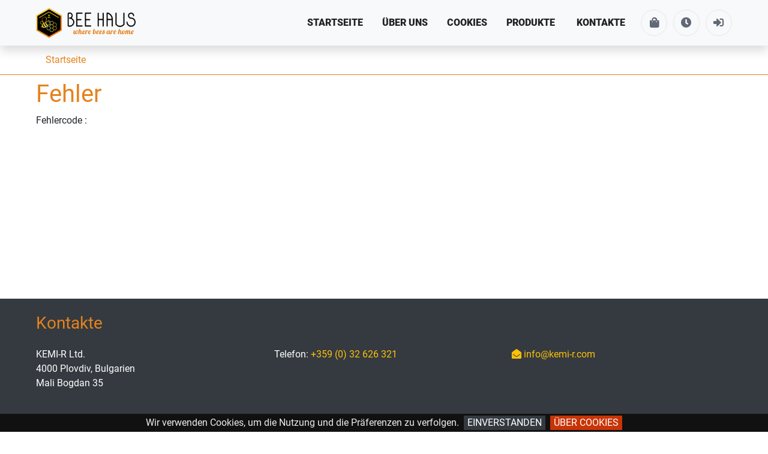

--- FILE ---
content_type: text/html; charset=UTF-8
request_url: https://www.bee.haus/de/error
body_size: 2081
content:
<!DOCTYPE html>
<html lang="de">
<head>
<meta charset="utf-8">
 

<meta name="theme-color" content="#e5821c">
<title>BEE.HAUS</title>
<meta name="viewport" content="width=device-width, initial-scale=1, maximum-scale=5"> 

<meta name="robots" content="noindex, follow">

<meta name = "description" content = "">
<meta name = "keywords" content = "">
<meta property="og:title" content="BEE.HAUS">
<meta property="og:description" content="">
<meta property="og:url" content="https://www.bee.haus/de/error">

<link rel="canonical" href="https://www.bee.haus/de/error">

<link rel="manifest" href="/lib/custom/manifest.json?v=1">
<link rel="shortcut icon" href="/images/favicon.png" type="image/png">
<!-- Apple/Safari icon -->
<link rel="apple-touch-icon" sizes="192x192" href="/images/icons/icon-192x192.png">
<link href="/lib/bootstrap/4.4.1/css/bootstrap.min.css" rel="stylesheet" id="bootstrap-css">
<link href="/lib/custom/css/theme.css?ver11" rel="stylesheet">
<link href="/lib/font-awesome/5.9.0/css/all.min.css" rel="stylesheet">
<!-- HTML5 Shim and Respond.js IE8 support of HTML5 elements and media queries -->
<!--[if lt IE 9]>
<script src="https://oss.maxcdn.com/libs/html5shiv/3.7.0/html5shiv.js"></script>
<script src="https://oss.maxcdn.com/libs/respond.js/1.4.2/respond.min.js"></script>
<![endif]-->
<script src="/lib/jquery/3.4.1/js/jquery.min.js"></script>
<script src="/lib/popper/1.12.9/js/popper.min.js"></script>
<script src="/lib/bootstrap/4.4.1/js/bootstrap.min.js"></script>
<script src="/lib/custom/js/scripts.js"></script>
<link  href="/lib/fotorama/4.6.4/fotorama.css" rel="stylesheet">
<script src="/lib/fotorama/4.6.4/fotorama.js"></script>
<script src="/lib/cookiebar/js/jquery.cookiebar.js"></script>
<script>
$(document).ready(function(){
$.cookieBar({
message: 'Wir verwenden Cookies, um die Nutzung und die Präferenzen zu verfolgen.',
policyText: 'Über Cookies',
acceptText: 'Einverstanden', 
policyButton: true,
acceptButton: true,
policyURL: '/de/page/Cookies'
});
});
</script>


</head>
<body>

<div class="wrapper">
<nav class="navbar navbar-expand-xl navbar-light fixed-top bg-light shadow">
	<div class="container header ">
		<a class="navbar-brand" href="/" title=""><img src="/images/logo.png" alt="BEE HAUS"></a>
		<button class="navbar-toggler collapsed" type="button" data-toggle="collapse" data-target="#main-menu" aria-controls="main-menu" aria-expanded="false" aria-label="Toggle navigation">
			<span class="icon-bar top-bar"></span>
			<span class="icon-bar middle-bar"></span>
			<span class="icon-bar bottom-bar"></span>
		</button>
		
		<div class="collapse navbar-collapse bg-light" id="main-menu">
			<ul class="navbar-nav ml-auto">
				<li class="nav-item  px-2"><a class="nav-link" href="/de">Startseite</a></li>
				
				<li class="nav-item px-2 "> <a class="nav-link" href="/de/page/bee-haus-herstellung-massivholz">Über Uns</a> </li>
				
				<li class="nav-item px-2 "> <a class="nav-link" href="/de/page/Cookies">Cookies</a> </li>
				
				<li class="nav-item px-2 dropdown "><a class="nav-link dropdown-toggle" href="#" id="productsDropdown"  role="button" data-toggle="dropdown" aria-haspopup="true" aria-expanded="false">Produkte</a>
					<ul class="dropdown-menu dropdown-menu-right" aria-labelledby="navbarDropdown">
						
						
						
						<li><a class="dropdown-item" href="/de/Deutsch-Normalmaß-Beute-DN1-Raehmchen">Deutsch Normalmaß Beute aus Massivholz, passend für DN11 Rähmchen</a></li>
						
						
						
						
						<li><a class="dropdown-item" href="/de/Zanderbeute-aus-Massivholz">Zanderbeute aus Massivholz</a></li>
						
						<!--level 1-->
					</ul>
				</li>
				
				<li class="nav-item px-2 "><a class="nav-link" href="/de/contact">Kontakte</a></li>
			</ul>	
			<ul class="icons_list">
				
				<li class="nav-item "><a href="/de/basket" id="basket2" class="headericon basketicon"><i class="fas fa-shopping-bag"></i><span id="basketitemscount"></span></a></li>
				<li class="nav-item "><a href="/de/mychoice" class="headericon"><i class="fas fa-clock"></i></a></li>
				
				
				
				<li class="nav-item "><a href="/de/userlogin" class="headericon"><i class="fas fa-sign-in-alt"></i></a></li>
				
			</ul>	
			<span class="navbar-text d-lg-none d-block mt-1 text-dark">
				<div class="clearfix"></div>
				<hr>
				4000 Plovdiv, Bulgarien<br>
				 Mali Bogdan 35 <br>
				<i class="fas fa-phone-alt"></i> <a href="tel:+359032626321" class="text-primary">+359 (0) 32 626 321</a><br>
				<i class="fas fa-envelope-open"></i> <a href="mailto:info@kemi-r.com" class="text-primary">info@kemi-r.com</a><br>
    			</span>
		</div>
		<a href="tel:+359032626321" class="d-md-none d-inline phone btn py-0 px-2 btn-warning"><i class="fas fa-phone fa-rotate-90"></i></a>
		
	</div>		
</nav>

<nav aria-label="breadcrumb" class="productnav p-0">
	<div class="container">
		<ol class="breadcrumb mb-0 bg-white" itemscope itemtype="https://schema.org/BreadcrumbList">
			<li class="breadcrumb-item" itemprop="itemListElement" itemscope itemtype="https://schema.org/ListItem"> 
				<a itemprop="item" href="/de" title="bee.haus"><span itemprop="name">Startseite </span></a>
				<meta itemprop="position" content="1">
			</li>
		</ol>
	</div>
</nav>
<div class="container">
	<h1 class="heading mt-2 text-primary">Fehler </h1>
        <p>Fehlercode : </p>
        <div class="clearfix"></div>
</div>

<footer class="bg-dark text-white">
	<div class="container py-4">
		<h3 class="text-primary mb-4">Kontakte</h3>
		<div class="row">
			<div class="col-md-4 mb-5">
				KEMI-R Ltd.            
				<br>
				4000 Plovdiv, Bulgarien            
				<br>
				 Mali Bogdan 35           
			</div>			 
			<div class="col-md-4">
				Telefon: <a href="tel:+359032626321" class="text-warning">+359 (0) 32 626 321</a><br>
			</div>	
			<div class="col-md-4">
				<a href="mailto:info@kemi-r.com" class="text-warning"><i class="fas fa-envelope-open"></i> info@kemi-r.com</a>
			</div>
		</div>
		<hr>
		<p class="text-right"><a href="https://www.it-advanced.com" class="text-white"><small>Web page design by  IT-Advanced</a></small></p>
	</div>
</footer>
</div>
</body>
</html>




--- FILE ---
content_type: text/css
request_url: https://www.bee.haus/lib/custom/css/theme.css?ver11
body_size: 4697
content:
/*    --------------------------------------------------
	:: fonts
	-------------------------------------------------- */


@font-face {
	font-family: 'Lobster';
	src: url('/fonts/Lobster-Regular.woff2') format('woff2'), url('/fonts/Lobster-Regular.woff') format('woff');
	font-weight: normal;
	font-style: normal;
	font-display: swap;
}
@font-face {
	font-family: 'Roboto';
	src: url('/fonts/Roboto-Regular.woff2') format('woff2'), url('/fonts/Roboto-Regular.woff') format('woff');
	font-weight: normal;
	font-style: normal;
	font-display: swap;
}
@font-face {
	font-family: 'Roboto';
	src: url('/fonts/Roboto-Black.woff2') format('woff2'), url('/fonts/Roboto-Black.woff') format('woff');
	font-weight: 900;
	font-style: normal;
	font-display: swap;
}
.lobster {
	font-family: 'Lobster';
}
/*    --------------------------------------------------
	:: general
	-------------------------------------------------- */
.wrapper {
	display: flex;
	flex-direction: column;
	min-height: calc(100vh);
}
body {
	font-family: 'Roboto', sans-serif;
	font-size: 16px;
	font-weight: 400;
	padding-top: 76px;
}

@media (max-width: 575.98px) {
body {
	padding-top: 68px;
}
}
ol, ul, li {
	margin: 0;
	padding: 0;
}
:focus {
	outline: 0;
}
li {
	list-style-type: none;
}
a {
	-webkit-transition: all 150ms ease;
	-moz-transition: all 150ms ease;
	-ms-transition: all 150ms ease;
	-o-transition: all 150ms ease;
	transition: all 150ms ease;
	color: #e5821c;
}
::selection {
	background: #e5821c;
	color: #FFFFFF;
	text-shadow: 0;
}
::-moz-selection {
 background: #e5821c;
 color: #FFFFFF;
}
/* PDF document links */
a[href$='.pdf']:before {
	font-family: "Font Awesome 5 Free";
	font-weight: 900;
	content: "\f1c1";
	color: #D32F2F;
	display: inline-block;
	font-style: normal;
	font-variant: normal;
	text-rendering: auto;
	-webkit-font-smoothing: antialiased;
	margin-right: 8px;
}
/* Word Document Links */
a[href$='.doc']:before, a[href$='.docx']:before, a[href$='.rtf']:before, a[href$='.wps']:before, a[href$='.txt']:before {
	font-family: "Font Awesome 5 Free";
	font-weight: 900;
	content: "\f1c2";
	color: #D32F2F;
	display: inline-block;
	font-style: normal;
	font-variant: normal;
	text-rendering: auto;
	-webkit-font-smoothing: antialiased;
	margin-right: 8px;
}
/* Excel Document Links */
a[href$='.xls']:before, a[href$='.odt']:before, a[href$='.xlsx']:before {
	font-family: "Font Awesome 5 Free";
	font-weight: 900;
	content: "\f1c3";
	color: #D32F2F;
	display: inline-block;
	font-style: normal;
	font-variant: normal;
	text-rendering: auto;
	-webkit-font-smoothing: antialiased;
	margin-right: 8px;
}
/* PowerPoint Document Links */
a[href$='.ppt']:before, a[href$='.pot']:before, a[href$='.pps']:before {
	font-family: "Font Awesome 5 Free";
	font-weight: 900;
	content: "\f1c4";
	color: #D32F2F;
	display: inline-block;
	font-style: normal;
	font-variant: normal;
	text-rendering: auto;
	-webkit-font-smoothing: antialiased;
	margin-right: 8px;
}
b, strong {
	font-weight: 900;
}
iframe {
	width: 100%;
}
.btn {
	cursor: pointer
}
.form-control {
	font-size: 16px;
}
.errform {
	color: #CD0003;
}
.youtubefembedframe {
	width: 100%;
	height: 400px;
	border: 0;
}

@media (max-width: 575.98px) {
.h1 {
	font-size: 24px;
}

.breadcrumb {
	font-size: .7em;
}

}

/* container  */

@media(min-width:768px) {
.container {
	max-width: 760px
}
}

@media(min-width:992px) {
.container {
	max-width: 980px
}
}

@media(min-width:1200px) {
.container {
	max-width: 1190px
}
}

@media(min-width:1400px) {
.container {
	max-width: 1380px
}
}

@media(min-width:1800px) {
.container {
	max-width: 1400px
}
}
/* define colors  */

.btn-primary {
	background-color: #e5821c !important;
	border-color: #e5821c !important;
	color: #fff !important;
}
.text-primary {
	color: #e5821c !important
}
a.text-primary:focus, a.text-primary:hover {
	color: #ff8100 !important;
}
@media (min-width: 1200px) {
.dropdown-menu {
	width: 300px !important;
}
.dropdown-item {
	white-space: normal;
	text-align: right
}
}

/*    --------------------------------------------------
	:: navbar 
	-------------------------------------------------- */
.icon-bar {
	width: 22px;
	height: 2px;
	background-color: #B6B6B6;
	display: block;
	transition: all 0.2s;
	margin-top: 4px
}
.navbar-toggler {
	border: none;
	background: transparent !important;
}
.navbar-toggler .top-bar {
	transform: rotate(45deg);
	transform-origin: 10% 10%;
}
.navbar-toggler .middle-bar {
	opacity: 0;
}
.navbar-toggler .bottom-bar {
	transform: rotate(-45deg);
	transform-origin: 10% 90%;
}
.navbar-toggler.collapsed .top-bar {
	transform: rotate(0);
}
.navbar-toggler.collapsed .middle-bar {
	opacity: 1;
}
.navbar-toggler.collapsed .bottom-bar {
	transform: rotate(0);
}

#main-menu .dropdown-toggle {
	display: flex;
}
#main-menu .dropdown-toggle:after {
	border: none;
}
.navbar-light .navbar-nav .nav-link {
	color: #212121;
	text-transform: uppercase;
	font-weight: 900;
}
.navbar-light .navbar-nav .active > .nav-link, .navbar-light .navbar-nav .nav-link.active, .navbar-light .navbar-nav .nav-link.show, .navbar-light .navbar-nav .show > .nav-link {
	color: #e5821c;
}

@media (max-width: 1199.98px) {
.navbar-collapse {
	position: absolute;
	top: 68px;
	right: 100%;
	padding-left: 15px;
	padding-right: 15px;
	padding-bottom: 15px;
	width: calc(100% + 32px);
	transition: all 0.3s ease;
	display: block;
}
.navbar-collapse.collapsing {
	height: auto !important;
	margin-right: 50%;
	transition: all 0.3s ease;
	display: block;
}
.navbar-collapse.show {
	right: -16px;
}
.navbar-nav {
	margin-right: 0;
}
.navbar-light .navbar-nav .nav-link {
	font-size: 1.2em;
	border-bottom: 1px solid #CDCBCB;
	text-transform: uppercase
}
}
.dropdown-item.active, .dropdown-item:active {
	color: #fff;
	background-color: #343A40;
}

@media (max-width: 575.98px) {
.navbar-collapse {
	top: 38px;
}
}
.header {
	position: relative
}
.navbar-brand img {
	height: 50px;
}

@media (max-width: 575.98px) {
.navbar-brand img {
	height: 30px;
}
}
.dropdown.language {
	position: absolute;
	right: 0px;
	width: auto;
	top: 10px;
}
.phone {
	position: absolute;
	right: 50px;
	width: auto;
	top: 10px;
}

@media (max-width: 1199.98px) {
.dropdown.language {
	right: 40px;
	position: absolute;
	top: 10px;
}
}
.dropdown.language img {
	height: 24px;
	border: 1px solid #94AABA;
}

@media (max-width: 575.98px) {
.dropdown.language {
	top: 0;
}
}
.dropdown-menu {
	border: 0;
}
.dropdown-item {
	border-bottom: 1px solid #F2F2F2;
}
.headericon {
	width: 44px;
	height: 44px;
	border: 1px solid #e3e8ed;
	border-radius: 50%;
	display: block;
	text-align: center;
	color: #606975;
	position: relative;
	margin-left: 10px;
	line-height: 44px;
}
.headericon:hover {
	background: #e3e8ed;
}
.headericon i {
	line-height: 42px;
	font-size: 1.1em;
}
.headericon:hover i {
	color: #606975;
}
.qty {
	position: absolute;
	top: 0;
	right: 0;
	width: 20px;
	height: 20px;
	line-height: 20px;
	text-align: center;
	border-radius: 50%;
	background: #d42008;
	color: #fff;
	font-size: 0.7em;
	font-weight: bold;
}

.icons_list li {
	float: left;
}

.loggedicon {
	float: left;
}

.loggedicon a {
	padding-left: 14px;
}

@media (max-width: 1199.98px) {
.icons_list li {
	margin-top: 10px;
}

.loggedicon {
	margin-top: 10px;
}

}


/*    --------------------------------------------------
	:: HOME
	-------------------------------------------------- */

.wlcmbox {
	background-image: url(/images/home-bg.jpg);
	background-repeat: no-repeat;
	background-size: cover;
	background-position: center center;
}
.wlcmbox h1 {
	font-size: 72px;
}

@media (max-width: 575.98px) {
.wlcmbox h1 {
	font-size: 36px;
}
}
/* categories home */

.cathome {
	position: relative;
	background-color: #fbf8e5
}
.cathome:hover {
	background-color: #f8efce
}
.cathome:hover a {
	color: #d87e21;
	text-decoration: none
}
.cathometitle {
	position: absolute;
	z-index: 2;
	left: 10px;
	bottom: 10px;
	text-align: center;
	right: 10px;
}
/*    --------------------------------------------------
	:: footer
	-------------------------------------------------- */

footer {
	margin-top: auto;
}
/*    --------------------------------------------------
	:: Login Section
	-------------------------------------------------- */
#login {
	padding-top: 30px
}
#login h1 {
	color: #1fa67b;
	font-size: 18px;
	text-align: center;
	font-weight: bold;
	padding-bottom: 20px;
}
#login .form-group {
	margin-bottom: 25px;
}
#login .checkbox {
	margin-bottom: 20px;
	position: relative;
	-webkit-user-select: none;
	-moz-user-select: none;
	-ms-user-select: none;
	-o-user-select: none;
	user-select: none;
}
#login .checkbox.show:before {
	color: #1fa67b;
	font-size: 1em;
	margin: 1px 0 0 3px;
	position: absolute;
	pointer-events: none;
	font-style: normal;
	font-variant: normal;
	text-rendering: auto;
	-webkit-font-smoothing: antialiased;
	font-family: "Font Awesome 5 Free";
	font-weight: 900;
	content: "\f00c";
}
#login .checkbox .character-checkbox {
	width: 25px;
	height: 25px;
	cursor: pointer;
	border-radius: 3px;
	border: 1px solid #ccc;
	vertical-align: middle;
	display: inline-block;
}
#login .checkbox .label {
	color: #6d6d6d;
	font-size: 13px;
	font-weight: normal;
}
#login .btn.btn-custom {
	font-size: 14px;
	margin-bottom: 20px;
}
#login .forget {
	font-size: 13px;
	text-align: center;
	display: block;
}
/*    --------------------------------------------------
	:: Products Grid
	-------------------------------------------------- */
	
.lefttitle {
	margin-bottom: 20px;
	padding-bottom: 12px;
	border-bottom: 1px solid #e1e7ec;
	color: #9da9b9;
	font-size: 22px;
	font-weight: 500;
	text-transform: uppercase;
}
#tree1 {
	margin: 0 -1em;
}
.tree, .tree ul {
	margin: 0;
	padding: 0;
	list-style: none
}
.tree ul {
	margin-left: 1em;
	position: relative
}
.tree ul ul {
	margin-left: .5em
}
.tree ul:before {
	content: "";
	display: block;
	width: 0;
	position: absolute;
	top: 0;
	bottom: 0;
	left: 0;
	border-left: 1px solid
}
.tree li {
	margin: 0;
	padding: 0 1em;
	line-height: 2em;
	color: #343A40;
	position: relative
}
.tree ul li:before {
	content: "";
	display: block;
	width: 10px;
	height: 0;
	border-top: 1px solid;
	margin-top: -1px;
	position: absolute;
	top: 1em;
	left: 0
}
.tree ul li:last-child:before {
	background: #fff;
	height: auto;
	top: 1em;
	bottom: 0
}
.indicator {
	margin-right: 5px;
}
.tree li a {
	text-decoration: none;
	color: #343A40;
}
.tree li button, .tree li button:active, .tree li button:focus {
	text-decoration: none;
	color: #343A40;
	border: none;
	background: transparent;
	margin: 0px 0px 0px 0px;
	padding: 0px 0px 0px 0px;
	outline: 0;
}
.filter input[type="checkbox"], .filter input[type="radio"] {
	display: none;
}
.filter label {
	position: relative;
	padding-left: 30px;
	line-height: 32px;
	cursor: pointer;
	font-weight: 300;
}
.filter label:before, .filter label:after {
	font-family: "Font Awesome 5 Free";
	font-weight: 400;
	font-size: 20px;
	position: absolute;
	top: 0;
	left: 0;
	padding: 1px;
	font-style: normal;
	font-variant: normal;
	text-rendering: auto;
	-webkit-font-smoothing: antialiased;
}
/*unchecked*/
.filter .checkbox+label:before {
	content: "\f0c8";
	color: #333;
}
/*checked*/
.filter .checkbox+label:after {
	content: "\f0c8";
	font-weight: 900;
	margin: 0;
	max-width: 0;
	overflow: hidden;
	opacity: 0.5;
	/* CSS3 transitions for animated effect for browsers that support it */
	transition: all 0.3s ease-in-out;
}
.filter .radio+label:before {
	content: "\f111";
	color: #333;
}
.filter .radio+label:after {
	content: "\f111";
	font-weight: 900;
	margin: 0;
	overflow: hidden;
	opacity: 0;
	transition: all 0.3s ease-in-out;
}
.filter input[type="checkbox"]:checked + label:after {
	max-width: 40px;
	opacity: 1;
	color: #e5821c;
}
.filter input[type="radio"]:checked + label:after {
	max-width: 40px;
	opacity: 1;
	color: #e5821c;
}
.filter input[type="radio"]:checked + label:before {
	opacity: 0;
}
.filter .toggle .radio+label:before {
	content: "\f204";
	color: #333;
}
.filter .toggle .radio+label:after {
	content: "\f205";
 rotate:;
	margin: 0;
	overflow: hidden;
	opacity: 0;
	transition: all 0.3s ease-in-out;
}

@media (min-width: 1200px) {
.card-columns {
	column-count: 3;
}
}

@media (max-width: 1199.98px) {
.card-columns {
	column-count: 2;
}
}

@media (max-width: 575.98px) {
.card-columns {
	column-count: 1;
}
}
.productspage .card {
	border: 0;
}
.productspage .card-body {
	padding: 1.25rem 0;
}
.productspage .homeitem-title {
	/*	height: 1.5em;
	line-height: 1.5em;
	overflow: hidden;
	text-transform: uppercase; */
	font-size: 1.2em;
}
.productspage .homeitem-title a {
	color: #343A40;
}
.productspage .price {
	font-size: 1.2em;
}

@media (max-width: 1399.98px) {
.prcol {
	padding: 10px 0;
}
.productspage .price {
	font-size: 1em;
}
}
.productspage .btn-primary {
	background: #fff;
	color: #4F748E;
	border: 1px solid #4F748E
}
.productspage .card-footer {
	padding: .75rem 1.25rem;
	background-color: rgba(255,255,255,1.00);
	border-bottom: 1px solid rgba(0,0,0,.125);
	border-top: 0;
}

@media (max-width: 1399.98px) {
.productspage .btn-lg {
	padding: .5rem .75rem;
}
}
/*    --------------------------------------------------
	:: Product Details 
	-------------------------------------------------- */
	
/* gallery */


#gallery i {
	font-size: 2em;
}
.productgallery {
	border: 1px solid #e1e7ec;
	border-radius: 7px;
	padding: 15px;
}
/* gallery end */
	
.productnav {
	border-bottom: 1px solid #e5821c
}

@media only screen and (max-width : 480px) {
.produtname {
	font-size: 28px;
}
}
.productoldprice {
	font-size: 2em;
	color: #9da9b9;
}
.productprice {
	font-size: 2.5em;
	color: #e5821c;
	font-weight: 900;
}
.userlikes i {
	font-size: 1.2em;
	color: #e5821c;
}
#product-tabs .nav-tabs .nav-link {
	font-size: 1.2em;
	text-transform: uppercase;
	font-weight: 900;
}
#product-tabs .nav-tabs {
	display: none;
}

@media (min-width: 768px) {
#product-tabs .nav-tabs {
	display: flex;
}
#product-tabs .card {
	border: none;
}
#product-tabs .card .card-header {
	display: none;
}
#product-tabs .card .collapse {
	display: block;
}
}

@media (max-width: 767px) {
#product-tabs .tab-pane {
	display: block !important;
	opacity: 1;
}
}
#product-tabs .fade:not(.show) {
	opacity: 1;
}
/*
@media(max-width:767px) {
.tab-pane {
	display: block !important;
	opacity: 1;
}
} */


.tabcontent {
	display: block;
	padding: 15px 0;
}
.favouritesbutton {
	float: left;
}
.favouritesbutton span {
	cursor: pointer;
	margin-right: 10px;
}
.favouritesbutton span i {
	font-size: 2em;
}
.simproduct {
	height: 100px;
	overflow: hidden;
}
.col-item .info .rating {
	color: #777;
}
.col-item .rating {
	/*width: 50%;*/
	float: left;
	font-size: 17px;
	text-align: right;
	line-height: 52px;
	margin-bottom: 10px;
	height: 52px;
}
.positive {
	color: #279002;
	display: block;
	font-weight: 700
}
.negative {
	color: #ef0637;
	display: block;
	font-weight: 700
}
.rating-box-hidden .rating:after, .rating-box .rating:after {
	font-family: "Font Awesome 5 Free";
	font-weight: 900;
	content: "\f005 \f005 \f005 \f005 \f005 \f005 \f005 \f005 \f005 \f005";
	font-style: normal;
	font-variant: normal;
	text-rendering: auto;
	-webkit-font-smoothing: antialiased;
	font-size: 20px;
	margin-right: 0px;
	vertical-align: top;
	line-height: 20px !important;
}
.rating-box {
	background: none;
	color: rgba(0,0,0,.3);
	position: absolute;
	left: 0;
	height: 20px;
	overflow: hidden;
}
.rating {
	color: #ff8400;
	float: left;
	overflow: hidden;
}
.disabled {
	color: rgba(0,0,0,.3);
}
.rating-parent {
	position: relative;
	width: 100%;
}
.rating-box-hidden {
	float: left;
}
.rating-box-hidden .rating {
	color: rgba(0,0,0,.3);
}
.captcha img {
	height: 41px;
}
.pattactive {
	border: 4px solid #e5821c;
	height: 60px;
	cursor: pointer
}
.pattnoactive {
	border: 4px solid #fff;
	height: 60px;
	cursor: pointer
}
.subpactive {
	border: 4px solid #e5821c;
	cursor: pointer;
	width: 75px;
	float: left;
	font-size: 0.8em;
	height: 110px;
	text-align: center;
	padding: 5px;
}
.subpnoactive {
	border: 4px solid #fff;
	cursor: pointer;
	width: 75px;
	float: left;
	font-size: 0.8em;
	height: 110px;
	text-align: center;
	padding: 5px;
}
.subpimg {
	height: 50px;
	overflow: hidden;
}
.subpimg img {
	max-height: 50px;
}
.prname {
	height: 105px;
}

@media (max-width: 575.98px) {
.prname {
	height: auto;
}
}

/*    --------------------------------------------------
	:: Process Steps 
	-------------------------------------------------- */
.stepwizard-step p {
	margin-top: 10px;
}
.process-row {
	display: table-row;
}
.process {
	display: table;
	width: 100%;
	position: relative;
}
.process-step button[disabled] {
	opacity: 1 !important;
	filter: alpha(opacity=100) !important;
}
.process-row:before {
	top: 30px;
	bottom: 0;
	position: absolute;
	content: " ";
	width: 100%;
	height: 1px;
	background-color: #ccc;
	z-order: 0;
}
.process-step {
	display: table-cell;
	text-align: center;
	position: relative;
}
.process-step p {
	margin-top: 10px;
}
.btn-circle {
	width: 60px;
	height: 60px;
	text-align: center;
	padding: 6px 0;
	font-size: 1.5em;
	line-height: 1.428571429;
	border-radius: 15px;
}

@media (max-width: 575.98px) {
.process-row:before {
	top: 15px;
}
.process-step p {
	font-size: .6em;
}
.btn-circle {
	width: 30px;
	height: 30px;
	font-size: .8em;
	line-height: 1em;
}
}
/*    --------------------------------------------------
	:: News 
	-------------------------------------------------- */

.news .card-columns {
	column-count: 4;
}

@media (max-width: 1199.98px) {
.news .card-columns {
	column-count: 3;
}
}

@media (max-width: 991.98px) {
.news .card-columns {
	column-count: 2;
}
}

@media (max-width: 575.98px) {
.news .card-columns {
	column-count: 1;
}
}
/*    --------------------------------------------------
	:: Basket Table Reponsive 
	-------------------------------------------------- */
 
.basket-thumb {
	width: 120px;
}
.midprice {
	font-size: 1.6em;
	color: #e5821c;
	white-space: nowrap
}
.card-summary {
	border: none;
}
.heading-summary {
	font-size: 2em;
	line-height: 1.4em;
}

@media (max-width: 575.98px) {
.heading-summary {
	font-size: 24px;
	margin-top: 20px;
}
}
.totalprice {
	font-size: 2.5em;
	color: #e5821c;
	white-space: nowrap
}

@media (min-width: 992px) and (max-width: 1199.98px) {
.totalprice {
	font-size: 1.5em;
}
}

@media (max-width: 575.98px) {
.totalprice {
	font-size: 1.8em;
}
}
.baskettitle {
	font-weight: 900;
	background: #F5F5F5
}

@media only screen and (max-width : 768px) {
.basketformquantity .form-control {
	width: auto;
	display: inline
}
}

@media (max-width: 991.98px) {
.btn-toshop {
	display: block;
	width: 100% !important
}
}

@media only screen and (max-width : 768px) {
table#cart thead th {
	font-weight: 100;
	white-space: nowrap;
	font-size: 0.9em;
}
table#cart tbody {
	font-size: 0.9em;
}
}

@media only screen and (max-width : 480px) {
table#cart tbody {
	font-size: inherit;
}
}

@media only screen and (max-width : 480px) {
table#cart tbody td .form-control {
	display: inline !important;
}
.actions .btn {
	width: 36%;
	margin: 1.5em 0;
}
.actions .btn-info {
	float: left;
}
.actions .btn-danger {
	float: right;
}
table#cart thead {
	display: none;
}
table#cart tbody td {
	display: block;
	padding: .6rem;
	min-width: 320px;
}
table#cart tbody tr td:first-child {
	background: #aee5e4;
	color: #000;
	margin-top: 10px;
}
table#cart tbody td:before {
	content: attr(data-th);
	font-weight: bold;
	display: inline-block;
	width: auto;
}
table#cart tfoot td {
	display: block;
}
table#cart tfoot td .btn {
	display: block;
}
table#cart .totalprice {
	display: block;
	margin: 10px 0;
	padding: 5px;
	background: #333;
	border-radius: 3px;
	color: #fff;
}
table#cart .buttons .btn {
	display: block;
}
}

/*    --------------------------------------------------
	:: CheckOut 
	-------------------------------------------------- */
	
@media (min-width: 992px) {
#login .card {
	border: 1px solid #fff
}
#login .card:active {
	border: 1px solid #e5821c
}
#login .card:hover {
	border: 1px solid #e5821c
}
}

@media (max-width: 575.98px) {
#login .card {
	border: none;
}
#login .card-body {
	padding-left: 0;
	padding-right: 0;
}
}
#login .nav-pills .nav-link {
	border-radius: 0;
}
#login .nav-pills .nav-link.active, #login .nav-pills .show > .nav-link {
	background-color: #e5821c;
}
/*    --------------------------------------------------
	:: paymentmethodmask 
	-------------------------------------------------- */
        
.funkyradio div {
	/*clear: both;*/
	/*margin: 0 50px;*/
	overflow: hidden;
}
.funkyradio label {
	/*min-width: 400px;*/
	width: 100%;
	border-radius: 3px;
	border: 1px solid #D1D3D4;
	font-weight: normal;
}
.funkyradio input[type="radio"]:empty, .funkyradio input[type="checkbox"]:empty {
	display: none;
}
.funkyradio input[type="radio"]:empty ~ label, .funkyradio input[type="checkbox"]:empty ~ label {
	position: relative;
	line-height: 2em;
	padding-left: 3.25em;
	margin-bottom: 0.5em;
	cursor: pointer;
	-webkit-user-select: none;
	-moz-user-select: none;
	-ms-user-select: none;
	user-select: none;
}
.funkyradio input[type="radio"]:empty ~ label:before, .funkyradio input[type="checkbox"]:empty ~ label:before {
	position: absolute;
	display: block;
	top: 0;
	bottom: 0;
	left: 0;
	content: '';
	width: 2.5em;
	background: #D1D3D4;
	border-radius: 3px 0 0 3px;
}
.funkyradio input[type="radio"]:hover:not(:checked) ~ label:before, .funkyradio input[type="checkbox"]:hover:not(:checked) ~ label:before {
	content: '\2714';
	text-indent: .9em;
	color: #C2C2C2;
}
.funkyradio input[type="radio"]:hover:not(:checked) ~ label, .funkyradio input[type="checkbox"]:hover:not(:checked) ~ label {
	color: #888;
}
.funkyradio input[type="radio"]:checked ~ label:before, .funkyradio input[type="checkbox"]:checked ~ label:before {
	content: '\2714';
	text-indent: .9em;
	color: #333;
	background-color: #ccc;
}
.funkyradio input[type="radio"]:checked ~ label, .funkyradio input[type="checkbox"]:checked ~ label {
	color: #777;
}
.funkyradio input[type="radio"]:focus ~ label:before, .funkyradio input[type="checkbox"]:focus ~ label:before {
	box-shadow: 0 0 0 3px #999;
}
.funkyradio-default input[type="radio"]:checked ~ label:before, .funkyradio-default input[type="checkbox"]:checked ~ label:before {
	color: #333;
	background-color: #ccc;
}
.funkyradio-primary input[type="radio"]:checked ~ label:before, .funkyradio-primary input[type="checkbox"]:checked ~ label:before {
	color: #fff;
	background-color: #337ab7;
}
.funkyradio-success input[type="radio"]:checked ~ label:before, .funkyradio-success input[type="checkbox"]:checked ~ label:before {
	color: #fff;
	background-color: #5cb85c;
}
.funkyradio-danger input[type="radio"]:checked ~ label:before, .funkyradio-danger input[type="checkbox"]:checked ~ label:before {
	color: #fff;
	background-color: #d9534f;
}
.funkyradio-warning input[type="radio"]:checked ~ label:before, .funkyradio-warning input[type="checkbox"]:checked ~ label:before {
	color: #fff;
	background-color: #f0ad4e;
}
.funkyradio-info input[type="radio"]:checked ~ label:before, .funkyradio-info input[type="checkbox"]:checked ~ label:before {
	color: #fff;
	background-color: #5bc0de;
}
.funkyradio i {
	color: #5CB85C
}
/*    --------------------------------------------------
	:: Cookies Bar 
	-------------------------------------------------- */


#cookie-bar {
	background: #111111;
	height: auto;
	line-height: 24px;
	color: #eeeeee;
	text-align: center;
	padding: 3px 0;
	position: fixed;
	bottom: 0;
	left: 0;
	width: 100%;
	z-index: 9999
}
#cookie-bar.fixed {
	position: fixed;
	top: 0;
	left: 0;
	width: 100%;
}
#cookie-bar.fixed.bottom {
	bottom: 0;
	top: auto;
}
#cookie-bar p {
	margin: 0;
	padding: 0;
}
#cookie-bar a {
	color: #ffffff;
	display: inline-block;
	border-radius: 0;
	text-decoration: none;
	padding: 0 6px;
	margin-left: 8px;
	text-transform: uppercase
}
#cookie-bar .cb-enable {
	background: #343A40;
}
#cookie-bar .cb-disable {
	background: #990000;
}
#cookie-bar .cb-policy {
	background: #C83406;
}
.starrr {
	color: #eb5e16;
	cursor: pointer;
}
/*    --------------------------------------------------
	:: sitemap
	-------------------------------------------------- */
	
.sitemap a {
	color: #000;
}
.sitemap h4 {
	font-size: 1.5em;
	font-weight: 400;
}


--- FILE ---
content_type: application/javascript
request_url: https://www.bee.haus/lib/custom/js/scripts.js
body_size: 477
content:
function checkDigit(elem){
        tmp = elem.value;
        tmp = tmp.replace(/[^0123456789\.]/,"");
        elem.value = tmp;	
}

function checkDecimal(elem){
        var tmp = elem.value;
        tmp = tmp.replace(/[^0123456789\.\-]/,"");
	var RE = /^\-{0,1}\d*\.{0,1}\d+$/;
	if (!RE.test(tmp)){
		tmp = tmp.replace(/.$/,"");
	}
        elem.value = tmp;	
}

function InvalidMsg(textbox) {
	if (textbox.value == '') {
		var msg = emptyMsg();
		textbox.setCustomValidity(msg);
	}
	else if (textbox.validity.typeMismatch){
		var msg = invalidEmailMsg();
		textbox.setCustomValidity(msg);
	}
	else {
		textbox.setCustomValidity('');
	}
	return true;
}

function LikeButtonFormSubmit(formid,product){

	$.getJSON("/cgi-bin/ajax/rate_product.pl",$("#"+formid).serialize(),function(j){
			if (j.status == 'positive') {
				$('#dislikebutton').css({'display':'block'});
				$('#likebutton').css({'display':'none'});
				document.getElementById('LikeStatus_'+product).value = 'negative';
			}else {
				$('#dislikebutton').css({'display':'none'});
				$('#likebutton').css({'display':'block'});
				document.getElementById('LikeStatus_'+product).value = 'positive';
			}
		});
	
	return false;
}

function FavouritesFormSubmit(formid,product){

	$.getJSON("/cgi-bin/ajax/add_to_favourites.pl",$("#"+formid).serialize(),function(j){
			if (j.status == 'positive') {
				$('#delfavourites').css({'display':'block'});
				$('#addfavourites').css({'display':'none'});
				document.getElementById('FavStatus_'+product).value = 'negative';
			}else {
				$('#delfavourites').css({'display':'none'});
				$('#addfavourites').css({'display':'block'});
				document.getElementById('FavStatus_'+product).value = 'positive';
			}
		});
	
	return false;
}

function selectPattern(id){
	 document.getElementById('pattern').value = id;
	 for (var i=0; i < PATTERNS.length; i++){
		document.getElementById('imgpatt'+PATTERNS[i]).className = 'pattnoactive';
	 }
	 document.getElementById('imgpatt'+id).className = 'pattactive'; 
}

function selectSubProduct(id){
	 document.getElementById('subproduct').value = id;
	 for (var i=0; i < SUBPRODUCTS.length; i++){
		document.getElementById('subp'+SUBPRODUCTS[i]).className = 'subpnoactive';
	 }
	 document.getElementById('subp'+id).className = 'subpactive'; 
}

